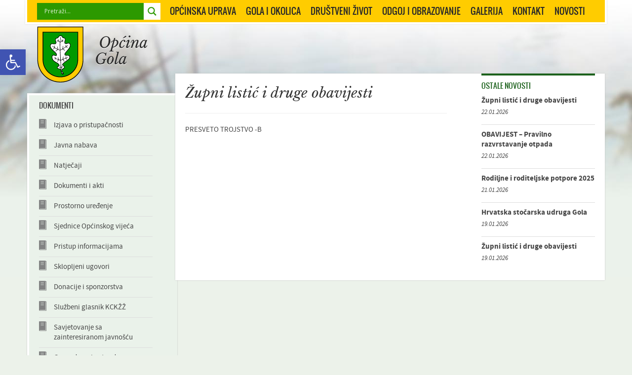

--- FILE ---
content_type: text/css
request_url: https://gola.hr/wp-content/themes/gola/style.css?ver=6.9
body_size: -102
content:
/*
Theme Name: Općina Gola
Theme URI: http://gola.hr/
Author: Avalon d.o.o.
Author URI: http://avalon.hr/
Description: Tema za Općinu Gola.
Version: 1.0
License: All rights reserved
*/

@import url( 'css/bootstrap.min.css' );
@import url( 'css/bootstrap-responsive.min.css' );
@import url( 'css/custom.css' );
@import url( 'css/fonts.css' );
@import url( 'css/font-awesome.min.css' );

--- FILE ---
content_type: text/css
request_url: https://gola.hr/wp-content/themes/gola/css/custom.css
body_size: 2308
content:
@charset "utf-8";
/*
-------------------------------
Općina Gola CSS v 1.0
Designed and developed by: Avalon d.o.o.
Copyright, March 2013.
------------------------------- */

/* main-#363636; yellow-#ffcc00; green-#1D621D; */

/* Common
----------------------------------------- */

html { -webkit-font-smoothing: antialiased;; }
body { background:#ecf2ea url(../img/bckg-main.jpg) no-repeat top center; }

* { }
a { text-decoration:none; outline:none; cursor:pointer; }
a:hover { color:#1D621D; }
img { border:none; }
::-moz-selection { background:#ffcc00; color:#000; }
::selection { background:#ffcc00; color:#000; }

h2, h3 { font-family:oswald; font-weight:400; }
h2 { font-size:2em; }
h3 { font-size:1.1em; text-transform:uppercase; line-height:1.4; }
h4 { font-size:0.9em; }
p { margin-bottom:10px; line-height:1.6em; }
p, li, dt, dd { font-family:source-sans; font-size:1.1em; }
h3, h4, p, li, a { color:#464646; }
dt, dd { line-height:1.3em; }
strong { font-weight: 600; }

/* Content
----------------------------------------- */
.main-content, .sidebar { box-shadow:0 0 2px #bbb; }
.inner { padding:10px 20px; }
	.inner.intro { padding:4px 80px 20px 80px; }

.main-content { background:#fff; z-index:100; }
	.main-content h2 { font-family:libre; margin-bottom:20px; }
	.main-content p a, .sidebar p a { font-style:italic; text-decoration:underline; }
	.main-content p a:hover {color:#1D621D;}
	.main-content dl { margin:0; }
	.main-content dt { margin-bottom:5px; }
	.main-content dd { margin-bottom:10px; margin-left:0; padding-bottom:10px; 
		border-bottom:1px #ddd solid; font-size:1em; }
	.main-content li:last-child, .main-content dd:last-child,
	.sidebar li:last-child a { border-bottom:none; }
	
	.intro h2 { background:#fff; text-align:center; position:relative; }
	.intro figure { margin:0 -76px; margin-bottom:30px; }¸
	
	.home-features { margin:0; }
	.home-features li { font-size:1em; list-style:none;
		 border-bottom:1px #ddd solid; font-size:0.9em; 
		 display:block; padding:10px 0 20px 70px;
		 background:url(../img/icons-features.png) no-repeat; }
	.home-features li h3 { margin-bottom:10px; line-height:1; }
	.home-features li p { margin-bottom:0; line-height:1.2; }
	.home-features li:first-child { background-position: 0 20px; }
		.home-features li:first-child h3 a { color:#155E89; }
	.home-features li:nth-child(2) { background-position:0 -180px; }
		.home-features li:nth-child(2) h3 a { color:#6D5803; }
	.home-features li:last-child { background-position:0 -380px; }
		.home-features li:last-child h3 a { color:#1D621D; }
		
	.primary article { padding-bottom:10px; margin-bottom:20px; border-bottom:1px #eee solid; }
	.primary article:last-child { border-bottom:none; }
	.primary article li { margin-bottom:7px; }
	.primary ul.docs { margin:20px 0 0 0; }
	.primary ul li { font-size:1em; }
	.primary ul li a { font-style:italic; text-decoration:underline; }
	.primary ul li a:hover {color:#1D621D;}
	.primary ul.docs li { border-bottom:1px #eee solid;
		padding-bottom:10px; margin:0 0 10px 20px; }
	.primary ul.docs li a { display:inline; }
	.primary ul.docs li:last-child { border-bottom:none; }
	.primary .alignleft { float:left; margin:5px 20px 20px 0; }
	.primary .alignright { float:right; margin:5px 0 20px 20px; }
	.primary img { padding:6px; border:1px #ddd solid; background:#fff; }
	
	.row.gallery.thumbs { margin-left:-30px; }
	.row.gallery.thumbs img { padding:0; border:none; }
		
.secondary .inner {  }
	.secondary h3 { color:#1D621D; }
	.secondary h3.first { border-top:4px #1D621D solid; margin-top:-10px; padding-top:10px; }
	
	.gallery.thumbs { list-style:none; margin:0; }
		.gallery.thumbs li { margin-bottom:20px; position:relative; }
		.gallery.thumbs li span { position:absolute; left:0; bottom:0;
			display:block; padding:5px 15px; background:#1D621D; color:#fff;
			font-size:0.9em; text-align: center;}
			.gallery.thumbs li:hover span { background:#6D5803; }
			.gallery.thumbs li a { -webkit-transition:all 0.1s ease-in;  
				-moz-transition:all 0.1s ease-in; -o-transition:all 0.1s ease-in;  
				 transition:all 0.1s ease-in; display:block; }
			.gallery.thumbs li a:hover { opacity:0.8; }
	.gallery-sidebar.list li { color:#1D621D; }
	
	.secondary .well { border-radius:0; border:none; box-shadow:none; background:#eaf2ea; }
	.secondary .well p { margin-bottom:0; }
	.secondary .well p a { text-decoration:none; font-style:normal; font-weight:bold; }

.sidebar { background:#eaf2ea; z-index:99; }
	.sidebar .inner { padding:0 20px; margin-bottom:-50px; }
	.sidebar p.map a { display:block; 
		/* width:328px; height:245px; background:url(../img/map.png) no-repeat;
		-webkit-transition:all 0.1s ease-in; -moz-transition:all 0.1s ease-in;  
		-o-transition:all 0.1s ease-in; transition:all 0.1s ease-in; }
		.sidebar p.map a:hover { text-decoration:none; opacity:0.7; 
			transform: rotate(3deg) scale(1) skew(1deg) translate(0px);
			-webkit-transform: rotate(3deg) scale(1) skew(1deg) translate(0px);
			-moz-transform: rotate(3deg) scale(1) skew(1deg) translate(0px);
			-o-transform: rotate(3deg) scale(1) skew(1deg) translate(0px);
			-ms-transform: rotate(3deg) scale(1) skew(1deg) translate(0px); */
		 }
			
	.gallery.thumbs { margin-top:25px; }
	.gallery.thumbs li { margin-bottom:25px; }
	
	.date { font-family:source-sans; font-style:italic; font-size:0.9em; clear:both; display:block; margin-bottom:5px; color:#464646; margin-right: 5px; }
		.date-second {display:inline-block; margin-right: 5px;}
			
footer { padding:20px; text-align:right; }
p.copy { font-size:0.9em; }
p.copy a { display:inline-block; width:78px; height:12px; text-indent:-9999px;
	-webkit-transition:all 0.1s ease-in; -moz-transition:all 0.1s ease-in;  
	-o-transition:all 0.1s ease-in; transition:all 0.1s ease-in; }
	p.copy a:hover { opacity:0.5; }
	
.notification {text-align: center;}

/* Navigation
----------------------------------------- */

a.logo { display:block; float:left; width:224px; height:113px; 
	background:url(../img/logo.png) no-repeat; 
	text-indent:-9999px; padding:0; margin:0;
	-webkit-transition:all 0.1s ease-in;  
	-moz-transition:all 0.1s ease-in;  
	-o-transition:all 0.1s ease-in;  
	 transition:all 0.1s ease-in; }
	a.logo:hover { opacity:.6; }

.navbar { font-family:oswald; font-weight:200; font-size:1.3em; }

.nav.main { float:right; }
	.nav.main li { line-height:45px; font-family:oswald; font-size:1em; }
	.nav.main .menu-item-130, .nav.main .menu-item-131, .nav.main .menu-item-132, .nav.main .menu-item-14, .nav.main .menu-item-2237, .nav.main .menu-item-13, .nav.main .menu-item-17 { font-weight:400; text-transform:uppercase; }
	.navbar .nav.main li a { padding:0 10px; color:#292929; text-shadow:none; }
	.nav.main li a:hover, .nav.main span li:hover { 
		color:#1D621D; text-decoration:none; margin-top:1px; line-height:44px; }
		
nav.sec { border-top:4px #1D621D solid; margin-top:-10px; padding-top:10px; }
	nav.sec ul { margin:0; list-style:none; }
	nav.sec li { padding:10px 0; border-bottom:1px #ddd solid; }
	nav.sec li a { display:block; }

nav.sec .current-menu-item a { color:#1D621D; }

.article-items { float:right; margin-top:20px; }
.article-items li { list-style:none; float:left; margin-left:15px; 
	font-size:0.8em; text-transform:uppercase; }
.article-items li, .article-items a { color:#aaa; }
.article-items .btn { margin-top:-3px; }

.sidebar nav ul { list-style:none; margin:0; }
.sidebar nav li a { display:block; padding:10px 0 10px 30px; border-bottom:1px #ddd solid;
	background:url(../img/icon-book.png) no-repeat 0 7px; }

div.pagination a { font-style: normal !important; text-decoration: none !important; }

/* Forms
----------------------------------------- */

/* RWD 
----------------------------------------- */

@media (min-width: 1200px) {
	
	
	
}

@media (min-width: 979px) {
	
	a.logo { position:absolute; left:20px; top:120%; }
	.navbar .container { background:#ffcc00; min-height:45px; margin-bottom:100px;
		border-bottom:4px #fff solid; border-left:4px #fff solid;
		border-right:4px #fff solid; box-shadow:0 0 2px #ccc; position:relative; }
	.nav.main span li { float:left; }
	
	.main-content { background:#fff; }
	
	.sidebar { margin-top:40px; border-color:#fff; border-style:solid;
		border-width:4px 0 4px 4px; margin-right:-34px; padding-right:30px; } 

}

@media (max-width: 767px) {
	
	.inner.intro { padding:0 20px; margin-top:0; }
	.intro figure { margin:0 -20px; }
	.intro h2 { text-align:left; }
	a.logo { margin:20px;
		background-image:url(../img/logo@2x.png);
		background-repeat:no-repeat;
		background-size:224px 113px; }

	.nav.main { float:none; }
	.nav.main li { line-height:45px; font-family:oswald; font-size:1em; text-align:center; display:block; }
	.nav.main li a { font-weight:normal; }
	.nav.main li a:hover, .nav.main span li:hover { background:none; margin-top:0; line-height:45px; }
	aside.sidebar .inner { margin-bottom:20px; padding-bottom:10px; padding-top:10px; }
	.sidebar p.map { display:none; }
	
}

/* gallery
----------------------------------------- */
.gallery-display {list-style: none; margin: 0px; padding: 0px;}
.gallery-display  img {border: 0px;}
.gallery-display li {padding: 0px 5px 10px 0px;  margin: 0px;}
.gallery-display-items  {text-align: center;}
.gallery-display-items span {display: block; text-align: center;}

/* AJAX search */

.asl_w_container{
	max-width: 250px !important;
}
#ajaxsearchlite1 .probox, div.asl_w .probox{
	background-color: #2c9900 !important;
	background-image: unset !important;
}
div.asl_w .probox .promagnifier .innericon svg{
	fill: #2c9900 !important;
}
div.asl_r.vertical{
	background: #2c9900  !important;
}
.innericon{
	background-color: white !important;
}
@media only screen and (min-width: 980px){
	header.navbar .container{
		display: flex;
		align-items: center;
		justify-content: space-evenly;
	}
	.search.search-results .span9 .row{
		margin-left: 30px;
	}
}
@media only screen and (max-width: 979px){
	nav.nav-collapse{
		width: 100%;
		display: flex;
		justify-content: center;
		text-align: center;
	}
	.btn.btn-navbar {
		margin-left: auto;
	}
	.asl_w_container{
		max-width: 90% !important;
		margin: 1rem auto !important;
	}

	.navbar.navbar-static-top  .container{
		display: flex;
		flex-wrap: wrap;
		align-items: center;
	}
	.btn.btn-navbar { margin:0 20px 20px auto;width: 3rem; }
}

--- FILE ---
content_type: text/css
request_url: https://gola.hr/wp-content/themes/gola/css/fonts.css
body_size: 211
content:
/* Source Sans */

@font-face {
    font-family: 'source-sans';
    src: url('SourceSansPro-Regular-webfont.eot');
    src: url('SourceSansPro-Regular-webfont.eot?#iefix') format('embedded-opentype'),
         url('SourceSansPro-Regular-webfont.woff') format('woff'),
         url('SourceSansPro-Regular-webfont.ttf') format('truetype'),
         url('SourceSansPro-Regular-webfont.svg#SourceSansProRegular') format('svg');
    font-weight: 400;
    font-style: normal;
}
@font-face {
    font-family: 'source-sans';
    src: url('SourceSansPro-It-webfont.eot');
    src: url('SourceSansPro-It-webfont.eot?#iefix') format('embedded-opentype'),
         url('SourceSansPro-It-webfont.woff') format('woff'),
         url('SourceSansPro-It-webfont.ttf') format('truetype'),
         url('SourceSansPro-It-webfont.svg#SourceSansProItalic') format('svg');
    font-weight: 400;
    font-style: italic;
}
@font-face {
    font-family: 'source-sans';
    src: url('SourceSansPro-Bold-webfont.eot');
    src: url('SourceSansPro-Bold-webfont.eot?#iefix') format('embedded-opentype'),
         url('SourceSansPro-Bold-webfont.woff') format('woff'),
         url('SourceSansPro-Bold-webfont.ttf') format('truetype'),
         url('SourceSansPro-Bold-webfont.svg#SourceSansProBold') format('svg');
    font-weight: 600;
    font-style: normal;
}
@font-face {
    font-family: 'source-sans';
    src: url('SourceSansPro-BoldIt-webfont.eot');
    src: url('SourceSansPro-BoldIt-webfont.eot?#iefix') format('embedded-opentype'),
         url('SourceSansPro-BoldIt-webfont.woff') format('woff'),
         url('SourceSansPro-BoldIt-webfont.ttf') format('truetype'),
         url('SourceSansPro-BoldIt-webfont.svg#SourceSansProBoldItalic') format('svg');
    font-weight: 600;
    font-style: italic;
}

/* Oswald */

@font-face {
    font-family: 'oswald';
    src: url('oswald-bold-webfont.eot');
    src: url('oswald-bold-webfont.eot?#iefix') format('embedded-opentype'),
         url('oswald-bold-webfont.woff') format('woff'),
         url('oswald-bold-webfont.ttf') format('truetype'),
         url('oswald-bold-webfont.svg#oswaldbold') format('svg');
    font-weight: 700;
    font-style: normal;
}

@font-face {
    font-family: 'oswald';
    src: url('oswald-light-webfont.eot');
    src: url('oswald-light-webfont.eot?#iefix') format('embedded-opentype'),
         url('oswald-light-webfont.woff') format('woff'),
         url('oswald-light-webfont.ttf') format('truetype'),
         url('oswald-light-webfont.svg#oswaldlight') format('svg');
    font-weight: 300;
    font-style: normal;
}

@font-face {
    font-family: 'oswald';
    src: url('oswald-regular-webfont.eot');
    src: url('oswald-regular-webfont.eot?#iefix') format('embedded-opentype'),
         url('oswald-regular-webfont.woff') format('woff'),
         url('oswald-regular-webfont.ttf') format('truetype'),
         url('oswald-regular-webfont.svg#oswaldregular') format('svg');
    font-weight: 400;
    font-style: normal;
}

/* Libre Baskerville */

@font-face {
    font-family: 'libre';
    src: url('librebaskerville-italic-webfont.eot');
    src: url('librebaskerville-italic-webfont.eot?#iefix') format('embedded-opentype'),
         url('librebaskerville-italic-webfont.woff') format('woff'),
         url('librebaskerville-italic-webfont.ttf') format('truetype'),
         url('librebaskerville-italic-webfont.svg#libre_baskervilleitalic') format('svg');
    font-weight: normal;
    font-style: normal;
}
/*
@font-face {
    font-family: 'libre';
    src: url('librebaskerville-regular-webfont.eot');
    src: url('librebaskerville-regular-webfont.eot?#iefix') format('embedded-opentype'),
         url('librebaskerville-regular-webfont.woff') format('woff'),
         url('librebaskerville-regular-webfont.ttf') format('truetype'),
         url('librebaskerville-regular-webfont.svg#libre_baskervilleregular') format('svg');
    font-weight: normal;
    font-style: normal;
}

@font-face {
    font-family: 'libre';
    src: url('librebaskerville-bold-webfont.eot');
    src: url('librebaskerville-bold-webfont.eot?#iefix') format('embedded-opentype'),
         url('librebaskerville-bold-webfont.woff') format('woff'),
         url('librebaskerville-bold-webfont.ttf') format('truetype'),
         url('librebaskerville-bold-webfont.svg#libre_baskervillebold') format('svg');
    font-weight: bold;
    font-style: normal;
}
*/